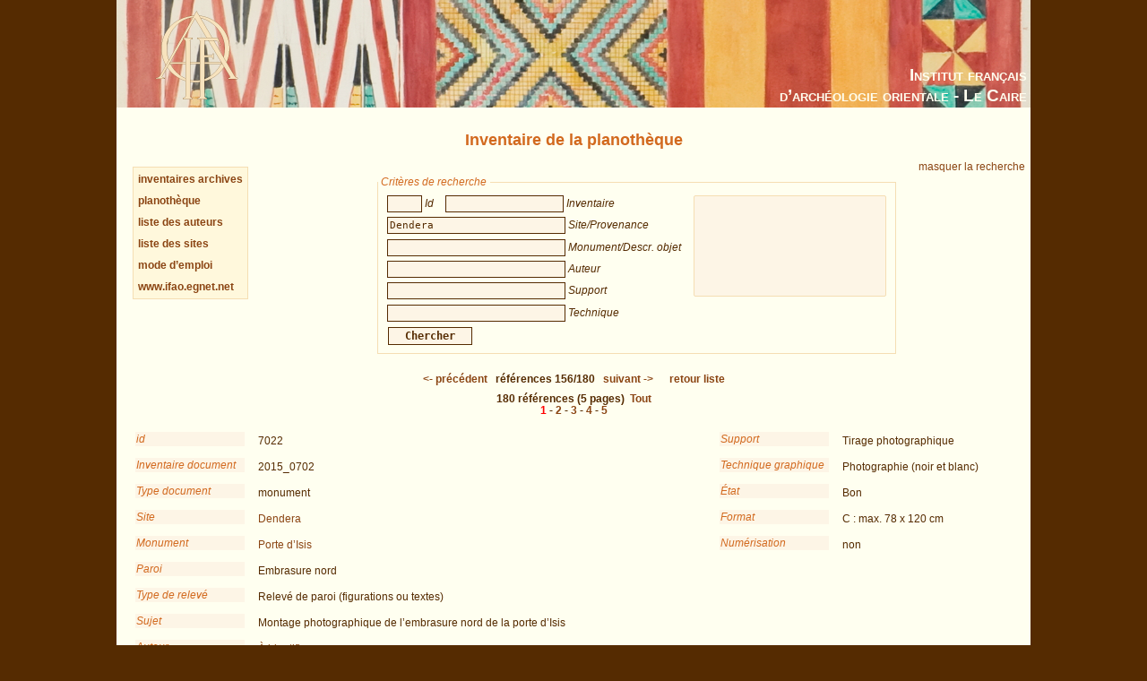

--- FILE ---
content_type: text/html; charset=UTF-8
request_url: https://www.ifao.egnet.net/bases/archives/plano/?site=Dendera&os=155
body_size: 6338
content:
<!DOCTYPE html PUBLIC "-//W3C//DTD XHTML 1.0 Strict//EN" "http://www.w3.org/TR/xhtml1/DTD/xhtml1-strict.dtd">
<!--    I     -->
<!--    f     -->
<!--   Bases :  Système de publication de bases de données relationelles développé à l'IFAO par Christian Gaubert (2008-2009) -->
<!--    o     -->
<!--   v1.1   -->
<!--	Utilisez, use any modern browser: Firefox, Safari, Opera, etc   -->
<html xmlns="http://www.w3.org/1999/xhtml">
<head>
<title>IFAO - Inventaire de la planothèque</title>
<meta http-equiv='Content-Type' content='text/html; charset=utf-8' />
	<meta http-equiv="Content-Language" content="fr,en"/>
	<meta name="viewport" content="width=device-width,initial-scale=1,maximum-scale=5.0"/>

	<link rel="schema.DC" href="http://purl.org/dc/elements/1.1/" />
	<link rel="schema.DCTERMS" href="http://purl.org/dc/terms/" />

	<meta name="DC.title" xml:lang="fr" content="Inventaire de la planothèque" />
	<meta name="DC.subject" xml:lang="fr" content="Base de données Inventaire de la planothèque" />
	<meta name="DC.language" scheme="DCTERMS.RFC4646" content="fr-FR" />

	<meta name="DC.title" xml:lang="en" content="Inventaire de la planothèque" />
	<meta name="DC.subject" xml:lang="en" content="Inventaire de la planothèque Database" />
	<meta name="DC.language" scheme="DCTERMS.RFC4646" content="en-GB" />

	<meta name="DC.publisher" content="IFAO: Institut français d'archéologie orientale au Caire" />
	<meta name="DC.creator" content="" />
		
	<meta name="DC.format" scheme="DCTERMS.IMT" content="text/html" />
	<meta name="DC.type" scheme="DCTERMS.DCMIType" content="Text" />
	<meta name="DC.date" content="2015-12-08" />
	<meta name="DC.identifier" scheme="DCTERMS.URI" content="http://www.ifao.egnet.net/bases/archives/plano" />

	<link href='/_lib/basesifao/bases.css' rel='stylesheet' type='text/css' />
	<style type='text/css'>
	.en {display: none;}	</style>
	<link href='/bases/archives/plano/base-plano.css' rel='stylesheet' type='text/css' />
	<script type='text/javascript' src='/_lib/basesifao/basesifao.js'></script>
	<script type='text/javascript'>
/*<![CDATA[*/

	function redirige_langue(){
		if (obtenirCodeLangueNavig()!="fr")
			window.location.href='http://www.ifao.egnet.net/bases/archives/plano/?lang=en';
	}

	function liste_inactive(id) {// désactiver le label du champ dont l'id est _id 
		document.getElementById("_"+id).style.color = "#552B01";
		}

	function liste_active(id) {// activer le label du champ dont l'id est _id
		liste_inactive('id');
		liste_inactive('inv');
		liste_inactive('site');
		liste_inactive('mon');
		liste_inactive('aut');
		liste_inactive('supp');
		liste_inactive('tech');
		document.getElementById("_"+id).style.color = "chocolate";
		}

	function attacherAction() {
		if (document.getElementById) {
			click_bascule('entete','bascule');//bascule();
			load_menu('body');
			focus_valeurs('__id');
			focus_valeurs('__inv');
			focus_valeurs('__site');
			focus_valeurs('__mon');
			focus_valeurs('__aut');
			focus_valeurs('__supp');
			focus_valeurs('__tech');
			click_valeurs('liste_valeurs');
		}
	}

	function attacherAction_plano() {//filtres numériques
		if (document.getElementById) {
		}
	}

	addLoadEvent(attacherAction_plano);

	var id_courant;

	function element_liste() {
		var formElt= document.getElementById('__'+id_courant);
		var liste= document.getElementById('liste_valeurs');
		formElt.value = liste.options[liste.selectedIndex].value;// mode remplacement
		
	}


	function populer_liste_valeur(id) {
		liste_active(id);

		var liste= document.getElementById('liste_valeurs');
		for (i = liste.options.length; i >= 0; i--)// raz
			liste.options[i] = null;

		if (id=='site'){
			var _477355979 = ["Abda","Abou Simbel","Ada\u00efma","Agad\u00e8s (Niger)","\u00c0 identifier","\u00c0 identifier (Athribis du sud ? Oasis ? TT 33 ?)","Aksha (Soudan)","Alep (Syrie)","Alger (Alg\u00e9rie)","As-Sarakh (Syrie)","Assassif","Assiout","Assouan","Ayn Asil (Balat)","Ayn el-Mouftella (Bahareya)","Bagdad (Irak)","Balat","Baouit","Beni Hassan","Beni Souef","Bouto","Burayda (Arabie saoudite)","Bursa (Turquie)","Caire (Le)","Constantine (Alg\u00e9rie)","Dahchour","Dakhla (oasis)","Damas (Syrie)","Debeira","Deir el-Bahari","Deir el-Fakhoury","Deir el-Medina","Deir el-Medina (?)","Deir Rifa","Delta","Dendera","Dra Abou el-Naga","Edfou","Egypte","\u00c9l\u00e9phantine","El-Hassa\u00efa","El-Kourrou (Soudan)","El-Qal\u2019a","Esna","Gab\u00e8s (Tunisie)","Gebel Hawawish","Gebel Silsila","Giza","Gourna","Gournet Mourra\u00ef","Jalal Fayfa\u2019","Jedda (Arabie saoudite)","Kairouan (Tunisie)","Karanis (Fayoum)","Karnak","Karnak-Nord","Kellia","Kerkouane (Tunisie)","Khashm al Minayh (Didymoi)","Khokha","Kom Ombo","K\u00f4m Ombo","Kousa\u00efr \u2018Amra (Syrie)","Licht","Louqsor","Marrakech (Maroc)","M\u00e9damoud","M\u00e9dinet Habou","Meir","Mekn\u00e8s (Maroc)","Mit Rahineh","Monast\u00e8re saint Antoine","Monast\u00e8re Saint Antoine","Monast\u00e8re Saint Paul","Naga es-Seima","Najr\u00e2n (Arabie saoudite)","Nebek (Syrie)","N\u00e9cropole th\u00e9baine","Ouadi es Seboua (Nubie)","Ouadi Hammamat","Ouadi Natroun","Paris (France)","Philae","Qal\u2019at el-Hisn (Syrie)","Qila el-Daba","Riyah (Arabie saoudite)","Rouha\u00efba","Sal\u00e9 (Maroc)","Saqqara","Sar\u00e2t Ban\u00ee Bishr","Serdjilla (Syrie)","Sfax (Tunisie)","Sohag","Soleb","Tabbet el-Guech","Tailan (Syrie)","Tebtynis","Tell Balamoun","Tell el-Amarna","Tell el-Amarna (Darb el-K\u00e9bir)","Th\u00e8bes","T\u00f4d","Touna el-Gebel","Touna el-Gebel (Tell el-Amarna)","Tripolis","Tunis (Tunisie)","Val\u00e9e des Rois","Vall\u00e9e de l'Aigle (Th\u00e8bes)","Vall\u00e9e des Reines","Vieux Caire","Ward\u00e2n",""];
			Array2Select(["sites"],liste,'titre');
			Array2Select(_477355979,liste);
			var _831603830 = ["Abousir","Ahnas","\u00c0 identifier","A\u00efoun Berich (Alg\u00e9rie)","Akhmin ou Abydos","Alexandrie","Amarna","Assouan","Balat","Baouit","Bercha","Constantine (Alg\u00e9rie)","Dakhla (oasis)","Deir el-Bahari","Deir el-Medina","Deir el-Medina ou Gournet Mourra\u00ef","Douch","Edfou","Esna","Fayoum","F\u00e8s (Maroc)","Gourna ou Assassif","Gournet Mourra\u00ef","Haute-\u00c9gypte","Hippone (Alg\u00e9rie)","Karnak","Karnak-Nord","Kharga (oasis)","Khashm al Minayh (Didymoi)","K\u00f4m el-Ahmar Sawaris","Kom Ombo","M\u00e9dinet Habou","Memphis","Naga es-Seima","N\u00e9cropole th\u00e9baine","R\u00e9gion memphite","Saqqara","Sfax (Tunisie)","Tabbet el-Guech (?)","Tebtynis","Tell el-Amarna","Th\u00e8bes","T\u00f4d","Vall\u00e9e de l'Aigle (Th\u00e8bes)","Vall\u00e9e des Reines",""];
			Array2Select(["provenance objets"],liste,'titre');
			Array2Select(_831603830,liste);

		}
		if (id=='aut'){
			var _1295676034 = ["Abou al-Amayem, Mohammad","\u00c0 identifier","\u00c0 identifier (voir remarques)","Alliot, Maurice","Andreu, Guillemette ; Soukiassian, Georges","Arnaud, Jean-Luc","Aufr\u00e8re, Sydney","Badrane, Ali Effendi","Baraize, \u00c9mile","Baud, Marcelle","Behrens-Abouseif, Doris","Bellahmar, H.","Ben Hassine, R. ; Gu\u00e9rin, Paul ; Mourlot, M.","Bepi-Martin, Pierre-Joseph (dit Beppi-Martin, Pierre)","Bernand, Andr\u00e9","Bisson de la Roque, Fernand","Blin, O. ; Iranmehr, P.","Bonnefant, Paul","Borie, Alain ; Pinon, Pierre","Boussac, Hippolyte","Boutros, Ramez","Boutros, Ramez ; Virieux, Gautier","Braun, Georg ; Hogenberg, Franz","Bruy\u00e8re, Bernard","Bureau, P.","Carazzetti, Riccardo ; Corboud, Pierre ; Jacquet, Jean","Carr\u00e9, Jean-Marie","Castel, Georges","Castel, Georges (?)","Cauville, Sylvie","Cauville, Sylvie ; Coulon, Laurent ; Lecler, Alain","Chassinat, Emile","Cl\u00e9dat, Jean","Cl\u00e9dat, Pierre","Cl\u00e8re, Jacques Jean","Cl\u00e8re Jacques Jean ; Bruy\u00e8re, Marie-Louise","Cl\u00e8re, Pierre","Colin, Sylvie","Coquin, Ren\u00e9-Georges","Corteggiani, Jean-Pierre","Cottevieille-Giraudet, R\u00e9my","Cottevieille-Giraudet, R\u00e9my ; Cottevieille-Giraudet, O.","Couyat, Jean","Crauley, C. G.","Damak, Taoufik","Daressy, Georges","Darmental, R. ou Sotim\u00e8s, ?","Daumas, Fran\u00e7ois","David, Jean-Claude","Deleuze, Patrick","Delile, M.","Demichelis, Sara","Droit, Marie-Blanche","D\u00fcmichen, Johannes","Egyptian Army Air Force, Photographic Section","El-Malek, B. A.","Emerit, Sibylle","Epron, Lucienne","Fabricius, Dimitri","Fantar, Mohamed","Fosse, Ren\u00e9","Fouad, Hussein","Franco, Isabelle (?)","Gaber, Hanane","Gaber, Hanane ; Menassa, Le\u00efla","Gabolde, Luc","Gabolde, Luc (?)","Gasse, Annie","Ghilene, A.","Giddy, Lisa","Gout, Jean-Fran\u00e7ois","Gouvernement Fran\u00e7ais, Ministre des Affaires Culturelles","Gu\u00e9raud, Octave","Hadji-Minaglou, Gis\u00e8le","Hadji-Minaglou, Gis\u00e8le (?)","Hadji-Minaglou, Gis\u00e8le ; Piaton, Claudine","Hadji-Minaglou, Gis\u00e8le (?) ; Piaton, Claudine (?)","Hamed, Yousreya","Hamed, Yousreya ; Cauville-Colin, Sylvie","Henein, Nessim","Herzfeld, Ernst","Himeur, Agn\u00e8s","Institut fran\u00e7ais d\u2019arch\u00e9ologie orientale - Conseil sup\u00e9rieur des antiquit\u00e9s","Jacquemin, Marcel","Jacquet-Gordon, Helen","Jacquet, Jean","Jacquet, Jean ; Henein, Nessim ; P.M.?","Jacquet, Jean ; Jacquet-Gordon, Helen","Janot, Francis ; Demichelis, Sara","J\u00e9quier, Gustave","Jones, M.","Jourdain-Lamon, G.","Kasser, Rodolphe","Kehab, C.","Kuentz, Charles","Labeyrie, Ir\u00e8ne","Lacau, Pierre ; Chevrier, Henri","Laferri\u00e8re, Pierre","Laferri\u00e8re, Pierre ; Grossmann, Peter","Laferri\u00e8re, Pierre ; Jacquet-Gordon, Helen","Laferri\u00e8re, Pierre ; Jacquet, Jean ","Laferri\u00e8re, Pierre ; Jacquet, Jean ; Jacquet-Gordon, Helen","Laferri\u00e8re, Pierre ; Menassa, Le\u00efla","Laferri\u00e8re, Pierre ; Picard, ?","Laferri\u00e8re, Pierre\u00a0; Jacquet-Gordon, Helen","Lamon, G.","Lauer, Jean-Philippe","Lauffray, Jean","Lauro, Emilio","Lavergne, Bernard ; Noweir, Sawsan","Lecler, Alain","Legrain, Georges","Legrain, Georges ; J\u00e9quier, Gustave ; Bouriant, Urbain","Legrain, Georges\u00a0; J\u00e9quier, Gustave\u00a0; Bouriant, Urbain","Lenth\u00e9ric, Bernard","Lenth\u00e9ric, Bernard (?)","Lenth\u00e9ric, Bernard ; Laferri\u00e8re, Pierre","Le Saout, Fran\u00e7oise","Lubini, G. ","Mariette, Auguste","Maspero, Jean","Massignon, Louis","Maury B. ; Revault J.","Menassa, Le\u00efla","Meurice, Fran\u00e7ois","Meurice, Fran\u00e7ois ; Sauneron, Serge","Montet, Pierre","Nosseir, Abd el-Fattah","Noweir, Sawsan","Palanque, Charles","Pantalacci, Laure ; Traunecker, Claude","Pauty, Edmond","Piankoff, Alexandre","Piata, Cl. ; Virieux, G. ; Hadji-Minaglou, Gis\u00e8le","Piaton, Claudine (?)","Pieron, Henri","Psiroukis, Basile","Quibell, Annie","Quibell, James Edward","R\u00e9publique Fran\u00e7aise","Revault, Denise (?)","Revault, Jacques","Robichon, Cl\u00e9ment","Robichon, Cl\u00e9ment ; Varille, Alexandre","Robillard, P.","Sacke?, ?","Saddik, Salah","Sauneron, Serge","Speiser, Philipp","Studer, Harold","Tomer, ?","Trabelsi, Aziz","Vandier d\u2019Abbadie, Jeanne","Virieux, G. ; Hadji-Minaglou, Gis\u00e8le","Virieux, G.\u00a0; Hadji-Minaglou, Gis\u00e8le","Wild, Henri","Wild, Henri (?)","Wild, Henri ; Epron, Lucienne","Wild, Henri\u00a0; Epron, Lucienne","Wulzinger, Karl ; Watzinger, Carl","Zaza, Khaled",""];
			Array2Select(_1295676034,liste);

		}
		if (id=='supp'){
			var _157173440 = ["adh\u00e9sif","calque","carton","contre-plaqu\u00e9","papier","synth\u00e9tique","textile","tirage photographique"];
			Array2Select(_157173440,liste);

		}
		if (id=='tech'){
			var _1633355140 = ["aquarelle","crayon gras","crayon graphite","crayon(s) de couleur","encre","estampage","feutre","fusain","gouache","gravure sur bois","imprim\u00e9","pastel","photographie","pierre noire"];
			Array2Select(_1633355140,liste);

		}

		id_courant = id;
	}


	addLoadEvent(attacherAction);
/*]]>*/
	</script>
<!-- Matomo -->
<script type="text/javascript">
  var _paq = window._paq || [];
  /* tracker methods like "setCustomDimension" should be called before "trackPageView" */
  _paq.push(['trackPageView']);
  _paq.push(['enableLinkTracking']);
  (function() {
    var u="//www.ifao.egnet.net/analytics/";
    _paq.push(['setTrackerUrl', u+'matomo.php']);
    _paq.push(['setSiteId', '1']);
    var d=document, g=d.createElement('script'), s=d.getElementsByTagName('script')[0];
    g.type='text/javascript'; g.async=true; g.defer=true; g.src=u+'matomo.js'; s.parentNode.insertBefore(g,s);
  })();
</script>
<!-- End Matomo Code -->

</head>
<body>
	<div id="header"><h1></h1></div>
	<div class="ifao_droite">Institut français<br />d’archéologie orientale - Le Caire</div>
	<div id="content">
<h2>Inventaire de la planothèque</h2>
<div id='menu' class='menu'>
<a href='../plano//archives-scientifiques/inventaires/'>inventaires archives</a><br />
<a href='../plano/'>planothèque</a><br />
<a href='../plano/about#auteurs'>liste des auteurs</a><br />
<a href='../plano/about#sites'>liste des sites</a><br />
<a href='../plano/about'>mode d’emploi</a><br />
<a href='/'>www.ifao.egnet.net</a>
</div>
<div class='droite'><a href='#' id='bascule' > <span class="fr">masquer la recherche</span><span class="en">hide search</span></a></div>

<div id ='entete' class='vis'>
<form id='interrog' method='post' action='.' class = ''><fieldset >
<legend> <span class="fr">Critères de recherche</span><span class="en">Search criteria</span></legend>
<div style='float: left;'>
<input type='text' size='20' maxlength='50' name='id' id='__id' value='' 
		/> <span id='_id' class='input_legende ' >Id</span>

<input type='text' size='20' maxlength='50' name='inv' id='__inv' value='' 
		/> <span id='_inv' class='input_legende ' >Inventaire</span>
<br />
<input type='text' size='20' maxlength='50' name='site' id='__site' value='Dendera' 
		/> <span id='_site' class='input_legende ' >Site/Provenance</span>
<br />
<input type='text' size='20' maxlength='50' name='mon' id='__mon' value='' 
		/> <span id='_mon' class='input_legende ' >Monument/Descr. objet</span>
<br />
<input type='text' size='20' maxlength='50' name='aut' id='__aut' value='' 
		/> <span id='_aut' class='input_legende ' >Auteur</span>
<br />
<input type='text' size='20' maxlength='50' name='supp' id='__supp' value='' 
		/> <span id='_supp' class='input_legende ' >Support</span>
<br />
<input type='text' size='20' maxlength='50' name='tech' id='__tech' value='' 
		/> <span id='_tech' class='input_legende ' >Technique</span>
<br />
</div>
<select name='liste_valeurs' id='liste_valeurs' size='10'><option/></select>
<br style='clear:left;'/>
<input type='submit' id='search' name='search' value='Chercher'/>
</fieldset>
</form>
</div>

<span class = 'centre' style='font-weight: bold'>
<a href='.?site=Dendera&amp;os=154' title='précédent | previous'>&lt;-  <span class="fr">précédent</span><span class="en">previous</span></a>
&nbsp;  <span class="fr">références</span><span class="en">references</span> 156/180 &nbsp;
<a href='.?site=Dendera&amp;os=156' title='suivant | following'> <span class="fr">suivant</span><span class="en">following</span> -&gt;</a>
&nbsp;&nbsp;&nbsp;&nbsp;<a href='.?site=Dendera&amp;page=5'> <span class="fr">retour liste</span><span class="en">back to list</span></a>

</span>
<br/>

<div class = 'centre' style='font-weight: bold'>
180  <span class="fr">références</span><span class="en">references</span> (5 pages)&nbsp;<a href='.'> <span class="fr">Tout</span><span class="en">All</span></a><br /> 
<span class='trouve'>1</span>
 - <a href='?page=2&amp;total=180&amp;nb=36&amp;site=Dendera'>2</a>
 - <a href='?page=3&amp;total=180&amp;nb=36&amp;site=Dendera'>3</a>
 - <a href='?page=4&amp;total=180&amp;nb=36&amp;site=Dendera'>4</a>
 - <a href='?page=5&amp;total=180&amp;nb=36&amp;site=Dendera'>5</a>
</div>
<br style='clear: left;margin-bottom: 0.5em;'/>
<br/><div class='notice'><div class='col4'>
<label>id</label>
<div class='donnees'>7022</div>
<label>Inventaire document</label>
<div class='donnees'>2015_0702</div>
<label>Type document</label>
<div class='donnees'>monument</div>
<label>Site</label>
<div class='donnees'><a href='?site=Dendera' title='rechercher "Dendera"'>Dendera</a><a href='?site=' title='rechercher ""'></a></div>
<label>Monument</label>
<div class='donnees'><a href='?mon=Porte d’Isis' title='rechercher "Porte d’Isis"'>Porte d’Isis</a><a href='?mon=' title='rechercher ""'></a></div>
<label>Paroi</label>
<div class='donnees'>Embrasure nord</div>
<label>Type de relevé</label>
<div class='donnees'>Relevé de paroi (figurations ou textes)</div>
<label>Sujet</label>
<div class='donnees'>Montage photographique de l’embrasure nord de la porte d’Isis</div>
<label>Auteur</label>
<div class='donnees'><a href='?aut=À identifier' title='rechercher "À identifier"'>À identifier</a><a href='?aut=' title='rechercher ""'></a></div>
<label>Publié</label>
<div class='donnees'>oui</div>
<label>Bibliographie</label>
<div class='donnees'>S. Cauville, Le temple de Dendara. La porte d’Isis, Le Caire, 1999, pl. 6</div>
<label>Annotations</label>
<div class='donnees'>“NB_1993_946 NB_1993_947 NB_1993_950”</div>
</div><div class='col5'>
<label>Support</label>
<div class='donnees'>Tirage photographique</div>
<label>Technique graphique</label>
<div class='donnees'>Photographie (noir et blanc)</div>
<label>État</label>
<div class='donnees'>Bon</div>
<label>Format</label>
<div class='donnees'>C : max. 78 x 120 cm</div>
<label>Numérisation</label>
<div class='donnees'>non</div>
</div><label>url</label>
<div class='donnees'><a href='https://www.ifao.egnet.net/bases/archives/plano/?id=7022'>https://www.ifao.egnet.net/bases/archives/plano/?id=7022</a></div>
</div><br/><p class='droite'>Archives scientifiques de l’Ifao  <em>Version 1,  <span class="fr">données du</span><span class="en">data date</span>  <span class="fr">8 décembre 2015</span><span class="en">December 8th 2015</span></em></p>
	</div>
</body>
</html>


--- FILE ---
content_type: text/css
request_url: https://www.ifao.egnet.net/_lib/basesifao/bases.css
body_size: 2511
content:
/* CSS generale bases IFAO */
:root {
  --couleur-fond:white;
  --couleur-alt:whitesmoke;
  --couleur-decor:linen;
  --couleur-ecrit:black;
  --couleur-titres:#552B01;
  --couleur-fond-titres:whitesmoke;/* #dab06b=fond lions DEM*/
  --couleur-titres-alt:saddlebrown;
  --couleur-ifao-titre:maroon;
  --couleur-visited:peru;
  --couleur-menu-selected:tan; /* cdb58f tan f2c6a6=chocolate 80% */
  --couleur-menu-border:silver;
  --couleur-trait-leger:#e4e4e4;
  --couleur-ifao-arabe:#ae1b25;

  --couleur-op-1: linen;
  --couleur-op-2: #E9DADA;
  --couleur-op-3: #F9F8E4;
  --couleur-op-4: #F3E1B6;
  
  --swiper-navigation-color:#552B01;
  --swiper-pagination-color:#552B01;

  --h-header:120px;
  --larg-max:90em;
  --transl-nav-min1:100vw;
  --transl-nav-min2:80vw;
}

* {
margin:0;
padding:0;
}

html {
	background-color:#552B01;
}

body {
	text-align: left;
	font-family: Verdana, Geneva, Arial, Helvetica, sans-serif;
	font-size: 75.01%;
	line-height: 1em;

	margin: auto;
	margin-top: 0em;
	margin-bottom: 1em;
	padding: 0.0em;
	min-height: 75em;
	max-width: 85em;
	/*min-width: 60em;*/
	background-color:ivory;
	color:#552B01;
}

#content {
	padding: 1em 0.5em;
}

hr {
	border: 1px solid OldLace;
	margin: 0 0 1em 0;
}

.ifao_droite
{
	text-align:right;
	color:OldLace;
	font-weight: bolder;
	font-variant:small-caps;
	font-size:160%;
	margin-bottom: 0.7em;
	margin-top: -5.0em;
	margin-right: 0.2em;
	line-height:1.2em;
}

h1 {
	height: 120px; background:  url(/images/banners/Sigle_IFAO.png) no-repeat 0 0px;
}

a,
a:link 
a:active {
	text-decoration: none;
	background-color: inherit; 
	color: SaddleBrown;
	line-height: 1.1em;
}

a:visited {
	text-decoration: none;
	background-color: inherit;
	color: Peru;
	line-height:  1.1em;
}

/* remove underline on hover and change color */
a:hover {
	text-decoration: none;
	background-color: SaddleBrown;
	color: #fff;
}

div.menu > a {
line-height: 2em;
}

/* HEADINGS */
h1, h2,h3,h4,h5,h6 {
	color: Chocolate; 
}

h1 {
	text-align: center; 
	padding: 1em;
	
	font-size: 2em; /* font size for h1 */
	line-height: 1em;
	margin: 0;
	letter-spacing: 1px;
}

h2 {
	font-size: 1.5em; 
	text-align: center; 
	letter-spacing: 4px;
/* some air around the text */
	/*padding-left: 0.5em;*/
	padding-bottom: 1px;
	line-height: 1.5em;
/* and some air under the border */
	margin: 0 0 0.5em 0;
}

h3 {
	font-size: 1.2em;
	line-height: 1.3em;
	margin: 0em 0 0.5em 0em ;
	letter-spacing: 1px;
}
h4 {
	font-size: 1.1em;
	line-height: 1.3em;
	margin: 0.5em 0 0.25em 0.0em;
	letter-spacing: 0px;
}

div#content h5 {
	font-size: 1.1em;
	line-height: 1.3em;
	margin: 0.25em 0 0.25em 1em;
}
div#content h6 {
	font-size: 1em;
	line-height: 1.3em;
	margin: 0.25em 0 0.25em 1.5em;
}

p {
	font-size: 1em;
	line-height: 1.4em;
	padding: 0 0 0.5em 0; /* petite interligne entre p *
	margin: 0 0 0 2em; /* some air around p elements */
	text-indent: 2%;
	text-align: justify;
}
p.sans-retrait {
	text-indent: 0;
}


.col1 {/*colonne gauche*/
	width: 45%;
	float:left
	}

.col2 {/*colonne droite*/
	width: 45%;
	clear:right;
	margin-left:50%;
	}


.menu {
	font-weight: bold;
	border : 1px solid Wheat;
	float: left;
	margin: 0.5em 1em 0em 1em;
	padding:1px 5px 1px 5px;
	background-color:cornsilk;
	line-height:2em;
}

.menu-flex {
    display: flex;
    justify-content: space-between;
    flex-wrap: wrap;
    width: 100%;
    font-weight: bold;
    line-height: 2em;
    background-color: cornsilk;
    padding: 0.7em 0;
    margin: 0.5em 0;}

.menu a {
	font-weight: bold;
	text-decoration: none;
	padding:4px 0px 4px 0px;
}

.menu-flex a {
	font-weight: bold;
	text-decoration: none;
	padding:4px;
}

.menu a:hover {
	background-color:chocolate;
	text-decoration: none;
	color:#552B01;
	padding:4px 0px 4px 0px;
}

.menu-flex a:hover {
	background-color:chocolate;
	text-decoration: none;
	color:#552B01;
	padding:4px;
}

.illustration {
	display: none;
}

legend {
	color: chocolate;
	font-style: italic;
	padding: 0.3em;
	}

fieldset{
	padding: 0 0 0.8em 0;
	border: 1px solid Wheat;
	/*width: 63em;*/ /* convient aussi pour larg = 1024*/
	margin: 0 1em 1em 0em;
	float: right;
}

label {
	color: chocolate;
	font-style:italic;
	width:14em;
	text-align: right;
	white-space: nowrap;
	float: left;
	padding: 0.2em;
	line-height: 1.4em;
}

input, select, textarea, button {
	font-family: monospace;
	background-color: OldLace;
	color: #552b01;
	border: 1px #552b01 solid;
	font-size: 1.1em;
	margin-left: 1em;
	margin-bottom: 0em;
	margin-top: 0.5em;
}

input {
	width: 15em;
	padding : 2px;
}

button {
	margin-top: -1em;
	margin-left: 0em;
	padding: 0.2em;
}

#search {
	font-weight: bold;
}

#search, #reset {
	width: 8em;
	font-size: 1.2em;
}

#liste_valeurs {
	float:left;
	border: 1px solid wheat;
	height: 5em;/*par defaut, revu selon css particuliere*/
	width: 16em;
	margin: 0.5em 1em;
}

blockquote {
	border-left: 10px solid #ddd;
	margin-left: 10px;
}
strong, b {
/* explicit setting for these */
	font-weight: bold;
}
em, i {
/* explicit setting for these */
	font-style:italic;
}
abbr, acronym {
	border-bottom: 1px dotted #999;
	cursor:help;
}

.sql {
	font-size:smaller;
	color:tan;
}

.pagination {
    padding: 2px;
    margin: 2px;
    font-weight: bold;
    text-align: center;
    line-height: 2em;
}

.pagination a {
    text-decoration: none;
    color: var(--couleur-titres);
    padding: 8px 12px;
    }

.pagination a.active {
    background-color: lightgrey;
}

.pagination a:hover:not(.active) {
    background-color: grey;
}

.input_legende
{
	font-style: italic;
	color:#552B01;
}

table, td , th {
		/*border: 1px solid #A0522D;*/
	border: 1px solid #f5f5dc;
		border-collapse : collapse;
}

th {
	background-color: #F5DEB3;
	color: #A0522D;
	padding: 0.5em;
}


.centre {
	float: left;
	margin-top:0.8em;
	text-align: center;
	width: 100%;
}

.droite {
	text-align : right;
}

.vis {
    display: flex;
    justify-content: center;
}

.invis {
	display: none;
}

.titre {
	font-weight: bold;
	background-color: OldLace;
	margin-bottom: 1em;
	padding : 4px;
}

.detail {
	color: black;
	/*color: #A0522D;*/
	font-size: small;
	margin-bottom: 1em;
	padding : 4px;
	border: 2px solid #cfe5fd;
	width: auto;
}

.recherche, input {
		/*font-size: smaller;*/
}

.date {
	width:4em;
}
.recherche {
	margin-left: 30%;
}

.notice {
	margin-left:10px;
	border : 0px solid #f5f5dc;
	padding: 5px;
	clear:left;
}


.notice label
{
	display: block;
	float: left;
	width: 200px;
	font-weight: normal;
	padding: 1px;
	text-align: left;
	background-color: OldLace;
	color: chocolate;
}

.donnees
{
	line-height:1.2em;
	margin-left:205px;
	padding: 3px 0px 1em 1em ;
	clear: right;
}

.trouve {
	color: red;
}

/* LISTS */
/* lists in content need some margins to look nice */
ul,
dl {
   text-align: justify;
   line-height: 1.4em;
   margin: 0 0 1.5em 0;
   list-style-image: url("/images/css/arrow.gif");
}

ul.chrono {
   border-left: 10px solid Wheat;
   margin-left: 2.5em;
   list-style-image: none;
}

ul
 {
   line-height: 1.4em;
   margin: 0 0 1.5em 0;
}
 /* 2eme niveau de listes*/
ul>li>ul{
   line-height: 1.4em;
   margin: 0 0 0em 0em;
   list-style-image:none;
   list-style-type:square;
}
ol>li>ul{
   line-height: 1.4em;
   margin: 0.5em 0 0em 0em;
   list-style-image:none;
   list-style-type:square;
}

ul li,
ol li  {
   margin: 0 0.5em 0.25em 3em;
   line-height: 1.4em;
}

@media (min-width: 1200px){/*(1200px=75em)*/
    .illustration {display:block;}
    .pagination a {padding: 5px 6px;}
}